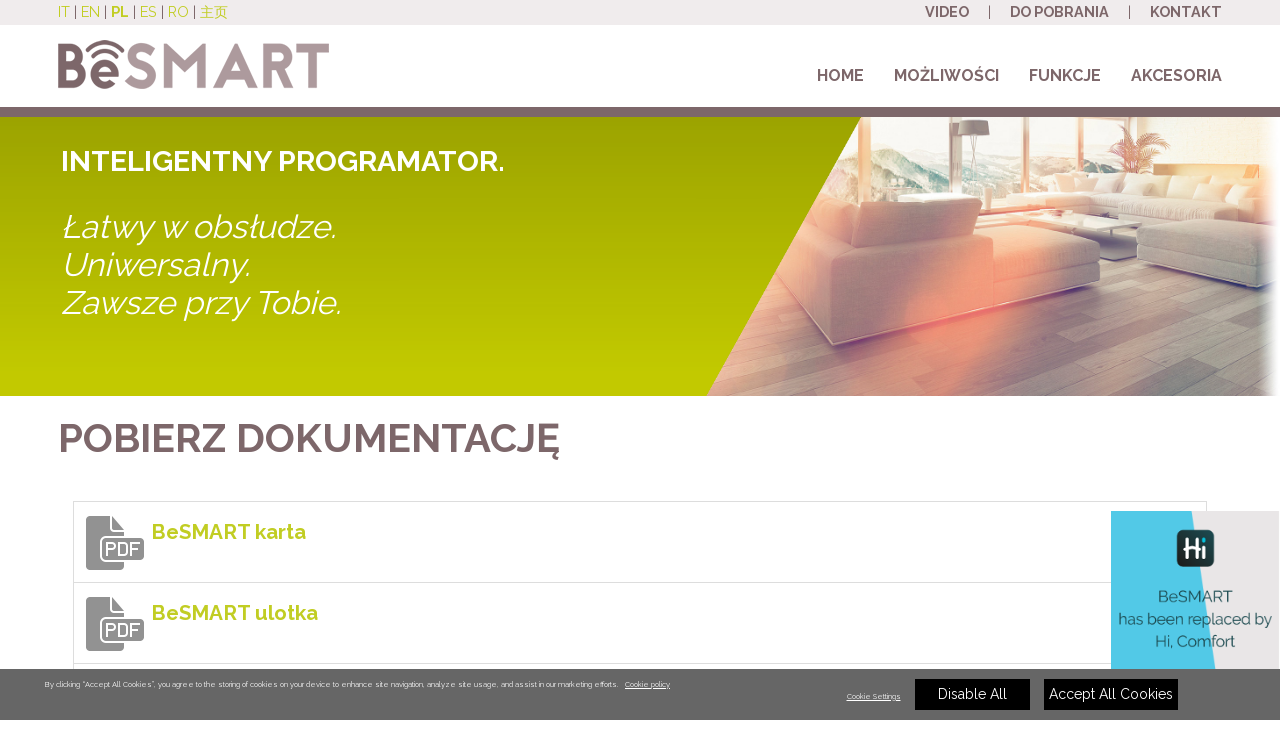

--- FILE ---
content_type: text/html;charset=UTF-8
request_url: https://new.besmart-home.com/pl/do-pobrania
body_size: 4439
content:
<!DOCTYPE html>
<html lang="en">
    <head>
        

<meta charset="UTF-8">
<meta http-equiv="content-language" content="pl">

<meta http-equiv="Content-Type" content="text/html; charset=utf-8"/>
<title>DO POBRANIA</title>
<meta name="description" content="POBIERZ DOKUMENTACJĘ"/>
<meta name="keywords" content=""/>
<meta name="robots" content=""/>
<link rel="canonical" href="http://new.besmart-home.com/pl/do-pobrania"/>
<meta property="og:url" content="http://new.besmart-home.com/pl/do-pobrania"/>
<meta property="og:type" content="-"/>
<meta property="og:image" content="http://new.besmart-home.com/media/images/logo.png"/>
<meta property="og:title" content="DO POBRANIA"/>
<meta property="og:description" content="POBIERZ DOKUMENTACJĘ"/>

<!-- OneTrust Cookies Consent Notice start for new.besmart-home.com -->
<script type="text/javascript" src="https://cdn.cookielaw.org/consent/cbc48f33-4d80-4946-834b-96263b3bb3a6/OtAutoBlock.js" ></script>
<script src="https://cdn.cookielaw.org/scripttemplates/otSDKStub.js"  type="text/javascript" charset="UTF-8" data-domain-script="cbc48f33-4d80-4946-834b-96263b3bb3a6" ></script>
<script type="text/javascript">
function OptanonWrapper() { }
</script>
<!-- OneTrust Cookies Consent Notice end for new.besmart-home.com -->

<!-- Google Tag Manager -->
<script>(function(w,d,s,l,i){w[l]=w[l]||[];w[l].push({'gtm.start':
new Date().getTime(),event:'gtm.js'});var f=d.getElementsByTagName(s)[0],
j=d.createElement(s),dl=l!='dataLayer'?'&l='+l:'';j.async=true;j.src=
'https://www.googletagmanager.com/gtm.js?id='+i+dl;f.parentNode.insertBefore(j,f);
})(window,document,'script','dataLayer','GTM-5CM6MR4');</script>
<!-- End Google Tag Manager -->

<script src="/engines/vendor/platinum.js"></script>

        <meta charset="UTF-8" />
<meta name="viewport" content="width=device-width, initial-scale=1.0">

<link rel="shortcut icon" href="/engines/main/images/favicon.ico" type="image/x-icon">
<link rel="icon" href="/engines/main/images/favicon.ico" type="image/x-icon">
<link href="//fonts.googleapis.com/css?family=Raleway:400,700" rel='stylesheet' type='text/css'>
<link href="/engines/vendor/font-awesome-4.7.0/css/font-awesome.min.css" rel="stylesheet">

<script src="/engines/main/assets/jquery.js"></script>
<script src="/engines/main/assets/wow/wow.min.js"></script>
<script src="/engines/main/assets/bootstrap/js/bootstrap.js"></script>

<link rel="stylesheet" type="text/css" href="//cdnjs.cloudflare.com/ajax/libs/animate.css/3.2.6/animate.min.css">
<link rel="stylesheet" href="/engines/main/assets/bootstrap/css/bootstrap.min.css" />
<link rel="stylesheet" href="/engines/main/assets/style.css">

<script src="/engines/main/assets/scrollReveal.js"></script>


        
    </head>

    <body style="overflow-x:hidden">
        <!-- Google Tag Manager (noscript) -->
<noscript><iframe src="https://www.googletagmanager.com/ns.html?id=GTM-5CM6MR4"
height="0" width="0" style="display:none;visibility:hidden"></iframe></noscript>
<!-- End Google Tag Manager (noscript) -->


        <div class="navbar-wrapper">

        <div class="navbar navbar-default navbar-fixed-top" role="navigation" id="top-nav">
        
        
       <div class="greybar">
        <div class="container menucont">

	
	
	<div class="col-md-6 col-sm-6" style="font-size:0.8em; padding-top:3px"><a href="/">IT</a> | <a href="/en">EN</a> | <a href="/pl"><strong>PL</strong></a> | <a href="/es">ES</a> | <a href="/ro">RO</a> | <a href="/cn">主页</a></div>
	
	 <div class="col-md-6 col-sm-6 " style="font-size:0.8em; padding-top:3px; text-align:right">
	
	
		<strong><a href="/pl/video" style="color:#7D676A !important">VIDEO</a></strong>
	
	
		<span style="margin:0 15px 0 15px">|</span> 
		<strong><a href="/pl/do-pobrania" style="color:#7D676A !important">DO POBRANIA</a></strong>
	
		<span style="margin:0 15px 0 15px">|</span> 
		<strong><a href="/pl/kontakt" style="color:#7D676A !important">KONTAKT</a></strong>
	
	 </div>
	 </div>
	 </div>
        
        
          <div class="container menucont">
            <div class="navbar-header">
              <!-- Logo Starts -->
              <a class="navbar-brand" href="/pl" aria-label="Beretta BeSmart site"><img src="/media/images/logo.png" alt="Beretta BeSmart logo"></a>
              <!-- #Logo Ends -->


              <button type="button" class="navbar-toggle collapsed" data-toggle="collapse" data-target=".navbar-collapse">
                <span class="sr-only">Toggle navigation</span>
                <span class="icon-bar"></span>
                <span class="icon-bar"></span>
                <span class="icon-bar"></span>
              </button>

            </div>


         <!-- Nav Starts ######### class="active" -->
            <div class="navbar-collapse  collapse">
              <ul class="nav navbar-nav navbar-right scroll">
                 <li><a href="/pl">HOME</a></li>
		
		
                 <li><a href="/pl/mozliwosci">MOŻLIWOŚCI</a></li>
		
                 <li><a href="/pl/funkcje">FUNKCJE</a></li>
		
                 <li><a href="/pl/akcesoria">AKCESORIA</a></li>
		
              </ul>
            </div>
            <!-- #Nav Ends -->

          </div>
        </div>

      </div>
<!-- #Header Starts -->

<div id="home" class="container">
<div class="wrapper"> 
        
        
































<div class="node-page">
    <style>
  .pdficon { max-width:64px; margin-right:5px}
</style>

<!-- about -->
<div id="about" style="margin-top:2em"  class="about visible-xs">
  <div class="row" style="background:url('/media/images/besmart01_full.jpg') center top no-repeat; background-size:cover">
  
     <div class="col-sm-12"  >
	 <img src="/media/images/imgspacer.gif"  class="img-responsive" >
   </div>
  </div>  
</div>

<!-- about -->
<div id="about"  class="about banner">
  <div class="row greenrow" style="background:url('/media/images/besmart04.jpg') right bottom no-repeat; background-size:48%; position:relative">
    
     <div class="col-sm-12 greendiv" data-sr="enter left, hustle 30%, over 1s" style="background:url('/media/images/greenleft.png') no-repeat top center;  background-size:cover">
	 <div class="container menucont">
	  <div class="spacer">
<h2>INTELIGENTNY PROGRAMATOR.</h2>
	  	  <H1>
Łatwy w obsłudze.<br>
Uniwersalny.<br>
Zawsze przy Tobie.<br>
	  </h1>
 </div>
  </div>   
   </div>
    <!--img src="/media/images/Be_Smart_03.png" class="termostato" data-sr="wait 0.6s, enter top, scale 20%, opacity 0"  -->
  </div>  
</div>
<!-- about -->

<!-- BLOCCO 12 -->
<div  class="bannerint">
  <div class="row">    
     <div class="col-sm-12">
	 <div class="container menucont">
	 <div class="col-sm-12">
	 	<h2 class="bigger" style="margin-bottom:40px">POBIERZ DOKUMENTACJĘ</h2>
	 	</div>
	 	
	 <div class="col-sm-12" style="margin-bottom:40px">

<div class="col-sm-12" style="margin-bottom:40px">
	<div class="table-responsive">
  <table class="table table-bordered">
  
        <tr>
    <td><a href="/files/beretta_besmart_karta.pdf" target="_blank"><img class="pdficon"  src="/media/images/document-file-pdf.png"  align="left" ></a>
   <a href="/files/beretta_besmart_karta.pdf" target="_blank"><h3><strong>BeSMART karta</strong></h3>
</a></td>
  </tr> 
  
 
      <tr>
    <td><a href="/files/beretta_besmart_ulotka.pdf" target="_blank"><img class="pdficon"  src="/media/images/document-file-pdf.png"  align="left" ></a>
   <a href="/files/beretta_besmart_ulotka.pdf" target="_blank"><h3><strong>BeSMART  ulotka</strong></h3>
</a></td>
  </tr> 
 
  
    
  <tr><td>
<img class="pdficon" src="/media/images/document-file-pdf.png" align="left" >
   <h3><strong>Quick start guide BeSMART Thermostat</strong></h3>
 <a href="/files/guida_termostato/Quick_start_guide_BeSMART_IT_EN_Thermostat.pdf" target="_blank"><span style="font-size:0.9em">Italiano - English</span></a> |
 <a href="/files/guida_termostato/Quick_start_guide_BeSMART_HU_PL_Thermostat.pdf" target="_blank"><span style="font-size:0.9em">Polski – Magyar</span></a> |
 <a href="/files/guida_termostato/Quick_start_guide_BeSMART_RO_ES_Thermostat.pdf" target="_blank"><span style="font-size:0.9em">Español – Român</span></a> 
 </td>
  </tr>
  
    <tr><td>
<img class="pdficon" src="/media/images/document-file-pdf.png" align="left" >
   <h3><strong>Quick start guide BeSMART WiFi </strong></h3>
 <a href="/files/guida_wifi/Quick_start_guide_BeSMART_EN_IT_KIT_WIFI.pdf" target="_blank"><span style="font-size:0.9em">Italiano - English</span></a> |
 <a href="/files/guida_wifi/Quick_start_guide_BeSMART_HU_PL_KIT_WIFI.pdf" target="_blank"><span style="font-size:0.9em">Polski – Magyar</span></a> |
 <a href="/files/guida_wifi/Quick_start_guide_BeSMART_RO_ES_KIT_WIFI.pdf" target="_blank"><span style="font-size:0.9em">Español – Român</span></a> 
 </td>
  </tr>
  
      <tr><td>
<img class="pdficon" src="/media/images/document-file-pdf.png" align="left" >
   <h3><strong>BeSMART ERP guide  </strong></h3>
 <a href="/files/guida_erp/besmart_erp_technical_fiches-it_en_ro_es_pl_hu.pdf" target="_blank"><span style="font-size:0.9em">Italiano - English</span></a> |
 <a href="/files/guida_erp/besmart_erp_technical_fiches-it_en_ro_es_pl_hu.pdf" target="_blank"><span style="font-size:0.9em">Polski – Magyar</span></a> |
 <a href="/files/guida_erp/besmart_erp_technical_fiches-it_en_ro_es_pl_hu.pdf" target="_blank"><span style="font-size:0.9em">Español – Român</span></a> 
 </td>
  </tr>
    
     <tr><td>
<img class="pdficon" src="/media/images/document-file-pdf.png" align="left">
   <h3><strong>Instrukcja instalacji</strong></h3>
<a href="/files/manuale-di-installazione/besmart_manuale_di_installazione_it_l2.pdf" target="_blank"> <span>Italiano</span> </a>&nbsp;|&nbsp; <a href="/files/manuale-di-installazione/besmart_manuale_di_installazione_en_l2.pdf" target="_blank"> <span>English</span> </a>&nbsp;|&nbsp; <a href="/files/manuale-di-installazione/besmart_manuale_di_installazione_es_l2.pdf" target="_blank"> <span>Español </span> </a>&nbsp;|&nbsp; <a href="/files/manuale-di-installazione/besmart_manuale_di_installazione_pl_l2.pdf" target="_blank"> <span>Polski</span> </a>&nbsp;|&nbsp; <a href="/files/manuale-di-installazione/besmart_manuale_di_installazione_ro_l2.pdf" target="_blank"> <span>Român</span> </a>
 </td>
  </tr>
    
   
  

  </table>

  </div>
  

</div>
</div>
  </div>  
</div>
</div>  
</div>

<!-- BLOCCO 12 -->




             <div class="d-none d-md-block"  id="fixed_side_banner">
<a href="https://www.hi-comfort.com/pl"><img src="/media/hi-comfort/float-hicomfort-en.png" border="0" class="img-fluid" style="width: 169px"/></a>
    <div onclick="jQuery(this).parent('div').remove()">
<button type="button" class="close" aria-label="Chiudi">
  <span aria-hidden="true" style="color:#fff"></span>
</button>
</div>
</div>
       
       <style>
         @import url('https://fonts.googleapis.com/css2?family=Raleway&display=swap');
         #fixed_side_banner {
         right: 0;
    position: fixed;
    bottom: 0;
    z-index: 6000;
         max-width:300px}
         @media (min-width: 960px)
.d-md-block {
    display: block!important;
}
       </style>
</div>

        
        	</div>
	

<div class="pt-block">
<div class="pt-block-html">

<!-- BLOCCO 6-3-3 -->
<div  class="bannerint">
  <div class="row">    
     <div class="col-sm-12" style="background-color:#F0ECED; padding-bottom:50px;  padding-top:50px">
	 <div class="container menucont">
		 <div class="col-sm-6 col-xs-12">  <h2>POBIERZ  APLIKACJĘ BeSMART</h2>
		 …i sprawdź lub zmień ustawienia swojego systemu ogrzewania niezależnie od tego, gdzie aktualnie jesteś. To nie mogło być prostsze!
		  <br><br>
 </div>
 <div class="col-md-3 col-sm-3 col-xs-6">   <h3>DOSTĘPNA <br>NA ANDROID</h3>
   <a href="https://play.google.com/store/apps/details?id=com.besmart.thermostat" target="_blank"><img src="/media/images/google_play_badge.png" width="99%"></a>
 </div>
 <div class="col-md-3 col-sm-3 col-xs-6">   <h3>DOSTĘPNA<br>NA APPLE IOS</h3>
   <a href="https://itunes.apple.com/us/app/besmart-thermostat/id1069306521" target="_blank"><img src="/media/images/ios_badge.png" width="100%"> </a></div>
  </div>   
   </div>
   
  </div>  
</div>
<!-- BLOCCO 6-3-3 -->
</div>
</div>
	<a href="#home" class="gototop "><i class="fa fa-angle-up  fa-3x"></i></a>
	
</div>
<!-- Footer Starts -->
<div class="footer text-center">
<a href="/pl"><img src="/media/images/ico_besmart.png" border="0" alt="icona be smart"></a><br><br>
<strong style="color:#fff; font-size:1.4em">Infolinia <a href="tel:801044804">801 044 804</a><br><a href="tel:+48566637999">+ 48 56 663 79 99</a> (z tel. kom.)</strong><br><br>
Riello SpA - Via Ing Pilade Riello 7 - 37045 Legnago (VR) - Italia<br>
Registro Imprese Verona - Codice Fiscale n° 02641790239 - P.IVA 02641790239 - Capitale Sociale Euro 7.117.400 i.v. - Società a socio unico<br>
<br>
Riello SpA<br>
A <a href="https://www.corporate.carrier.com/" target="_blank" style="margin:0;">Carrier</a> Company - © 2025 Carrier<br><a href="https://www.corporate.carrier.com/" target="_blank"><img src="https://images.carriercms.com/image/upload/h_150,q_100,f_auto/v1576864343/common/logos/carrier-logo.png" style="width:120px;" border="0"></a>
<br>
<br> <a href="/pl/privacy-policy" style="color:#fff; text-decoration:underline">Ochrona danych</a> <a href="/pl/cookie-policy" style="color:#fff; text-decoration:underline">Cookie policy</a> 
<a href="http://www.24consulting.it" target="_blank" style="color:#fff; text-decoration:underline">Prawa autorskie</a>

<a href="javascript:void(0)" class="ot-sdk-show-settings" style="color:#fff; text-decoration:underline">Impostazioni cookies</a>
</div>


<!--div class="hidden-xs " id="fixed_side_banner">
<a href="https://www.hi-comfort.com/"><img src="https://www.riello.it/media/hi-comfort/float-hicomfort.png" border="0" class="img-fluid" style="width: 169px"></a>
  <div onclick="jQuery(this).parent('div').remove()">
  <button type="button" class="close" aria-label="Chiudi">
  <span aria-hidden="true" style="color:#fff"></span>
</button>
</div>
</div-->


<script>
jQuery(document).ready(function($) {
  
   $("[data-toggle='tooltip']").tooltip(); 
 
    $("a.scroll, .gototop").click(function(event){  
    event.preventDefault();
    $('html,body').animate({scrollTop:$(this.hash).offset().top-120}, 600,'swing');
    $(".scroll li").removeClass('active');
    $(this).parents('li').toggleClass('active');
    });
	
	if (location.pathname!='/') {
		$("#fixed_side_banner").css("right",0)
	}
	//if ($("#home").lenght==0) $("#fixed_side_banner").css("right",0);
	
	
});

var config = {
	move: '0',
	mobile:   true
//scale:"100%"		
}

window.sr = new scrollReveal( config );
</script>



        
        
        

    </body>

</html>

--- FILE ---
content_type: text/css
request_url: https://new.besmart-home.com/engines/main/assets/style.css
body_size: 2246
content:
@import url(//fonts.googleapis.com/css?family=Open+Sans:300italic,400italic,600italic,700italic,800italic,400,600,700,300,800);
@import url(//fonts.googleapis.com/css?family=Open+Sans+Condensed:300,700);

@font-face {
    font-family: 'Open Sans Condensed';
    src: url('fonts/Open Sans Condensed.eot');
    src: local('fonts/Open Sans Condensed'), url('fonts/Open Sans Condensed.woff') format('woff'), url('fonts/Open Sans Condensed.ttf') format('truetype'),url('fonts/Open Sans Condensed.svg') format('svg');
}

body {	color:#7D676A;	font:300 18px Raleway,Arial,Helvetica;background-color:#fff;-webkit-font-smoothing:antialiased; }

a{color:#c1cd23; text-decoration:none;}
a:hover{color:#666;}
.btn,a,.btn:hover,a:hover {
    -webkit-transition: all 0.3s ease-in-out;
    -moz-transition: all 0.3s ease-in-out;
    -ms-transition: all 0.3s ease-in-out;
    -o-transition: all 0.3s ease-in-out;
    transition: all 0.3s ease-in-out;
    outline: none !important;
}

h1,h2,h3,h4{margin: 0;line-height: 1em;}
h1{font:300 1.8em Raleway,Arial,Helvetica;padding:20px 0;color: #7D676A; font-style: italic}
h2{font:700 1.6em Raleway,Arial,Helvetica;margin-bottom:10px; color: #7D676A;text-transform: uppercase; }
h3{font:300 1.15em Raleway,Arial,Helvetica;margin:0.5em 0;}

p{font-size:1em;line-height: 1.7em; margin-bottom: 1.7em;}

.container{width: 100%; /*max-width: 1400px; */}
.menucont { max-width: 1224px; position:relative}
.wrapper{background-color: #fff;}
.spacer{padding:3em 1em 3em 1em;}
.testofisso {padding:2em 1em 1em 2em}
.divimagesx { margin-bottom:5px !important; margin-top:5px !important; border-right:5px solid #fff; min-height:270px}
.divimagedx { margin-bottom:5px !important; margin-top:5px !important; border-left:5px solid #fff;  min-height:270px}

.greendiv, .greendiv h1, .greendiv h2 { color:#fff !important}

.termostato, .termostato_sm { z-index:999; position:absolute; left:40%; top:15%; }

.btn{border:none;border-radius: 0;padding: 0.75em 3em;text-transform: uppercase;}
.btn-danger{background: rgb(193, 205, 35) !important;}
.btn:hover,.btn:active{color: #fff;box-shadow: none;}

label { margin-top:5px}

#top-nav { background:#ffffff;  border-bottom:10px solid #7D676A}
.navbar-nav > li > a{font-size: 16px;line-height:2em; font-weight:bold; font-family: 'Raleway'}
.navbar-wrapper {}
.navbar-inverse{background: #7D676A; }
.navbar-brand{color: #fff !important;background: #ffffff  !important;margin-left: 0 !important;height: 60px;padding: 15px;font:700 1.25em Raleway; }
.navbar-default .navbar-nav>li>a{color: #7D676A !important; padding-top:35px}
.navbar-default .navbar-nav>.active>a, .navbar-default .navbar-nav>.active>a:hover, .navbar-default .navbar-nav>.active>a:focus{background-color: #FFFFFF ;}
.navbar-nav.navbar-right:last-child{margin-right: 0 !important}
.navbar-default{background:none;border:none; }
.navbar-default .navbar-collapse{background:#FFFFFF; }


.banner{margin-top: 5em;} /*background:url(../images/banner.jpg) #000; background-size: cover;*/
.overlay{background:rgba(242, 24, 97, 0.9);}
.bannerint{margin-top: 1em; margin-bottom:0em} 

.carousel-control{width: 10%;}
.carousel-control i.fa{top: 50%;position: absolute;margin-top: -30px;left: 0;right: 0;}
.carousel .item a.view{position: absolute;top: -10%;left:50%;text-align: center;background: rgb(193, 205, 35);color: #fff;display: inline-block;padding:0.75em 2em;font-size: 1.25em;margin-top: -24px;margin-left: -70px;}
.carousel .item:hover a.view{top:50%;text-decoration: none;}


.service{padding:0 10em 2em 10em; color: #fff;}
.service p{color: #EFACC2;font-size: 0.90em;line-height:1.20em;margin: 0;}

.social a{margin-right: 1em;}

.barpipe { margin:0 15px 0 15px}

.greybar { width:100%; height:25px; background-color:#F0ECED; }

.greybar .col-sm-6 { float:left; width:50%  }

h2.bigger { font-size:40px}

.footer{background-color: #7D676A; color: #fff; font-size: .8em;color: #fff;padding: 3em;}
.footer a{color: #fff;margin: 0 1em; }

.gototop{position: fixed;bottom: 20px; right: 20px;background: rgba(0,0,0,0.5);padding: 10px;color: #fff;display:none !important}
.gototop i{line-height: 0.5em;}

.greenslideleft { background:url('../images/greenleft.png') no-repeat right top; background-size:cover; }
.greenslideright{ background:url('../images/greenright.png') no-repeat right top; background-size:cover; }
.greyslide  { background:#e7e3e4; } 


@media (max-width: 1200px) {		
    /*.spacer{padding: 2em 1em;} */ 
    body { font: 300 14px Raleway,Arial,Helvetica}	
    .imgriduci { height:75px}
    .spacer { padding: 2em 0em 2em 0em}
    .banner{margin-top: 6em;}
    .termostato  { width:28%; left:35%; top:2em; }
    .termostato_sm  { width:20%; left:36%; top:2em; }
    .divimagedx, .divimagesx { min-height:200px}
    h2.bigger { font-size:30px}
}

.btn-default { background:#7D676A; color:#fff}
.btn-default:focus, .btn-default:hover { color:#000}

@media (max-width: 900px) {
    .banner{margin-top: 7em;} /*background:url(../images/banner.jpg) #000; background-size: cover;*/
    body{font-size:13px;line-height: 13px; }
    h1{font-size:1.2em; padding: 10px 0}
    h2{font-size:1em; }
    h3{font-size:1em;}
    p{line-height: 1.15em;}
    .service{padding: 0 0 1em 0;}
    .service p{font-size: 0.85em;}
    .btn{padding: 1em 2em;}
    /*.spacer {padding: 1.5em 1.5em 0 1.5em;} */
    .navbar-brand  img {height: 38px;}
    .navbar-default .navbar-nav>li>a { padding-left:5px; padding-top:20px}
    .btn {padding: 0.5em 2em;}
    .imgriduci { height:70px}
    .greendiv .spacer { padding: 1em }
    .spacer { padding: 2em 0em 2em 0em}

    .navbar-default .navbar-nav>li>a { padding-left:0}
}	

@media (max-width: 767px) {
    .termostato  { width:28%; left:60%; top:2.8em; }
    .termostato_sm  { width:20%; left:60%; top:2.8em; }
    .banner  { margin-top:0 !important}
    .greyrow { background: #dfdcdd !important}
    .greyrow div { background:none !important}
    .greenrow { background: #b2bb00 !important}
    .greenrow div { background:none !important}
    h1{padding: 0.8em 0;}
    .navbar-nav > li > a {line-height: 1em;}	
    .navbar-brand{padding: 7px;height: 50px;line-height: 2em;margin-left: 15px !important;}	
    .navbar-default{background: #fff !important;}
    .navbar-default .navbar-toggle,.navbar-default .navbar-toggle:hover, .navbar-default .navbar-toggle:focus{background:#c2cd23 ;color: #fff;border: none;border-radius: 0;}
    .navbar-default .navbar-toggle .icon-bar{background-color: #fff;}
    .footer{margin-top: 0em;padding-bottom: 2em;}
    .banner { margin-top: 3.5em;}
    .spacer {     padding: 2em 1em 2em 1em;}
    .imgriduci { height:auto; max-width:100%}

    h2.bigger { font-size:30px; letter-spacing:-1px}

    .divimagedx , .divimagesx { display:none}

    .barpipe { margin:0 0px 0 0px}

}

div.privacy-text {
    width: 100%;
    height: 250px;
    overflow: scroll;
    padding: 10px;
    margin: 20px 0;
    border: 1px solid #eee;
}


#fixed_side_banner {
    right: -500px;
    position: fixed;
    bottom: 0;
    z-index: 6000;
	transition: all 2s;
}

#teconsent {
	text-align: center;
	font-size: 12px;
	background-color: #7D676A;
	padding: 10px;
}
#teconsent a {
	color: #fff !important;
}